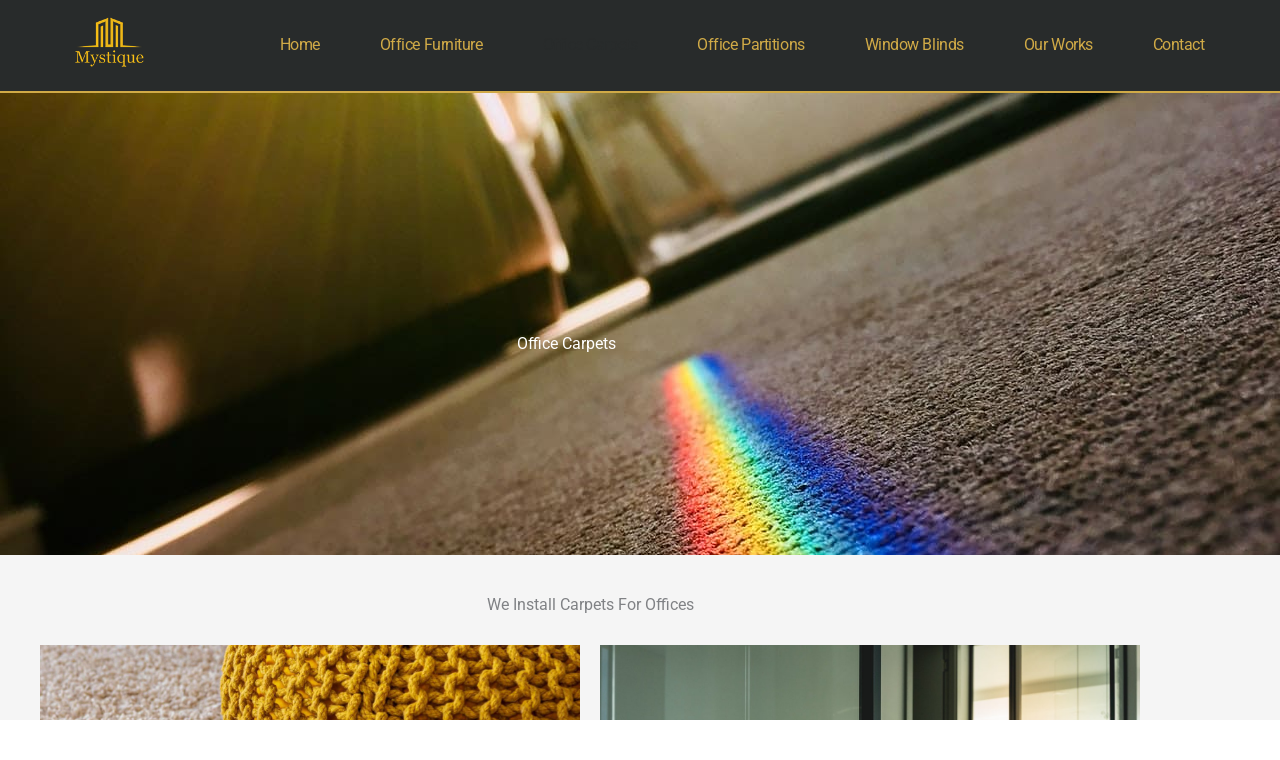

--- FILE ---
content_type: text/css
request_url: https://mystiquefurnitures.com/wp-content/uploads/elementor/css/post-2271.css?ver=1769185269
body_size: 236
content:
.elementor-2271 .elementor-element.elementor-element-e2b1df8:not(.elementor-motion-effects-element-type-background), .elementor-2271 .elementor-element.elementor-element-e2b1df8 > .elementor-motion-effects-container > .elementor-motion-effects-layer{background-image:url("https://mystiquefurnitures.com/wp-content/uploads/2022/03/pexels-sanketh-rao-673588-1.jpg");background-position:center center;background-repeat:no-repeat;background-size:cover;}.elementor-2271 .elementor-element.elementor-element-e2b1df8 > .elementor-background-overlay{background-color:#000000;opacity:0.4;transition:background 0.3s, border-radius 0.3s, opacity 0.3s;}.elementor-2271 .elementor-element.elementor-element-e2b1df8{transition:background 0.3s, border 0.3s, border-radius 0.3s, box-shadow 0.3s;padding:230px 0px 190px 0px;}.elementor-2271 .elementor-element.elementor-element-7849460{text-align:center;}.elementor-2271 .elementor-element.elementor-element-7849460 .elementor-heading-title{color:#ffffff;}.elementor-2271 .elementor-element.elementor-element-e3082d6:not(.elementor-motion-effects-element-type-background), .elementor-2271 .elementor-element.elementor-element-e3082d6 > .elementor-motion-effects-container > .elementor-motion-effects-layer{background-color:#F5F5F5;}.elementor-2271 .elementor-element.elementor-element-e3082d6{transition:background 0.3s, border 0.3s, border-radius 0.3s, box-shadow 0.3s;padding:30px 20px 50px 20px;}.elementor-2271 .elementor-element.elementor-element-e3082d6 > .elementor-background-overlay{transition:background 0.3s, border-radius 0.3s, opacity 0.3s;}.elementor-2271 .elementor-element.elementor-element-d8314bf{text-align:center;}.elementor-2271 .elementor-element.elementor-element-a9bd986 > .elementor-widget-wrap > .elementor-widget:not(.elementor-widget__width-auto):not(.elementor-widget__width-initial):not(:last-child):not(.elementor-absolute){margin-block-end:20px;}.elementor-2271 .elementor-element.elementor-element-36c89e0 img{transition-duration:0.3s;}.elementor-2271 .elementor-element.elementor-element-2350060 > .elementor-widget-wrap > .elementor-widget:not(.elementor-widget__width-auto):not(.elementor-widget__width-initial):not(:last-child):not(.elementor-absolute){margin-block-end:20px;}.elementor-2271 .elementor-element.elementor-element-c7412f5 img{transition-duration:0.3s;}.elementor-2271 .elementor-element.elementor-element-6beaba3 > .elementor-widget-wrap > .elementor-widget:not(.elementor-widget__width-auto):not(.elementor-widget__width-initial):not(:last-child):not(.elementor-absolute){margin-block-end:20px;}.elementor-2271 .elementor-element.elementor-element-4dd35f5 img{transition-duration:0.3s;}.elementor-2271 .elementor-element.elementor-element-d10e8cd > .elementor-widget-wrap > .elementor-widget:not(.elementor-widget__width-auto):not(.elementor-widget__width-initial):not(:last-child):not(.elementor-absolute){margin-block-end:20px;}.elementor-2271 .elementor-element.elementor-element-b481a34 img{transition-duration:0.3s;}.elementor-2271 .elementor-element.elementor-element-5f56a8a > .elementor-widget-wrap > .elementor-widget:not(.elementor-widget__width-auto):not(.elementor-widget__width-initial):not(:last-child):not(.elementor-absolute){margin-block-end:20px;}.elementor-2271 .elementor-element.elementor-element-0333f31 img{transition-duration:0.3s;}.elementor-2271 .elementor-element.elementor-element-e39cab3 > .elementor-widget-wrap > .elementor-widget:not(.elementor-widget__width-auto):not(.elementor-widget__width-initial):not(:last-child):not(.elementor-absolute){margin-block-end:20px;}.elementor-2271 .elementor-element.elementor-element-3c81b62 img{transition-duration:0.3s;}.elementor-2271 .elementor-element.elementor-element-cf1eae7 > .elementor-widget-container{margin:50px 50px 50px 50px;}@media(min-width:768px){.elementor-2271 .elementor-element.elementor-element-ad7e691{width:20%;}.elementor-2271 .elementor-element.elementor-element-d256f93{width:59.332%;}.elementor-2271 .elementor-element.elementor-element-af380a0{width:20%;}}@media(max-width:1024px){.elementor-2271 .elementor-element.elementor-element-e2b1df8{padding:100px 0px 120px 0px;}}@media(max-width:767px){.elementor-2271 .elementor-element.elementor-element-e2b1df8{padding:85px 0px 75px 0px;}}

--- FILE ---
content_type: text/css
request_url: https://mystiquefurnitures.com/wp-content/uploads/elementor/css/post-1750.css?ver=1769119950
body_size: 762
content:
.elementor-1750 .elementor-element.elementor-element-5fa022a3 > .elementor-container > .elementor-column > .elementor-widget-wrap{align-content:center;align-items:center;}.elementor-1750 .elementor-element.elementor-element-5fa022a3:not(.elementor-motion-effects-element-type-background), .elementor-1750 .elementor-element.elementor-element-5fa022a3 > .elementor-motion-effects-container > .elementor-motion-effects-layer{background-color:#282B2B;}.elementor-1750 .elementor-element.elementor-element-5fa022a3 > .elementor-container{min-height:80px;}.elementor-1750 .elementor-element.elementor-element-5fa022a3{border-style:solid;border-width:0px 0px 2px 0px;border-color:#D0AA47;transition:background 0.3s, border 0.3s, border-radius 0.3s, box-shadow 0.3s;margin-top:0px;margin-bottom:0px;padding:0% 5% 0% 5%;z-index:9995;}.elementor-1750 .elementor-element.elementor-element-5fa022a3, .elementor-1750 .elementor-element.elementor-element-5fa022a3 > .elementor-background-overlay{border-radius:0px 0px 0px 0px;}.elementor-1750 .elementor-element.elementor-element-5fa022a3 > .elementor-background-overlay{transition:background 0.3s, border-radius 0.3s, opacity 0.3s;}.elementor-1750 .elementor-element.elementor-element-4c1f34f9{text-align:start;}.elementor-1750 .elementor-element.elementor-element-4c1f34f9 img{width:100%;}.elementor-1750 .elementor-element.elementor-element-7ef9ae82.elementor-column > .elementor-widget-wrap{justify-content:flex-end;}.elementor-1750 .elementor-element.elementor-element-202da73{width:auto;max-width:auto;--e-nav-menu-horizontal-menu-item-margin:calc( 40px / 2 );}.elementor-1750 .elementor-element.elementor-element-202da73 .elementor-menu-toggle{margin-left:auto;background-color:#FFFFFF00;border-width:0px;border-radius:0px;}.elementor-1750 .elementor-element.elementor-element-202da73 .elementor-nav-menu .elementor-item{font-family:"Roboto", Sans-serif;font-size:16px;font-weight:400;text-transform:capitalize;font-style:normal;text-decoration:none;line-height:24px;letter-spacing:-0.45px;}.elementor-1750 .elementor-element.elementor-element-202da73 .elementor-nav-menu--main .elementor-item{color:#D0AA47;fill:#D0AA47;padding-left:10px;padding-right:10px;padding-top:4px;padding-bottom:4px;}.elementor-1750 .elementor-element.elementor-element-202da73 .elementor-nav-menu--main .elementor-item:hover,
					.elementor-1750 .elementor-element.elementor-element-202da73 .elementor-nav-menu--main .elementor-item.elementor-item-active,
					.elementor-1750 .elementor-element.elementor-element-202da73 .elementor-nav-menu--main .elementor-item.highlighted,
					.elementor-1750 .elementor-element.elementor-element-202da73 .elementor-nav-menu--main .elementor-item:focus{color:#282B2B;}.elementor-1750 .elementor-element.elementor-element-202da73 .elementor-nav-menu--main:not(.e--pointer-framed) .elementor-item:before,
					.elementor-1750 .elementor-element.elementor-element-202da73 .elementor-nav-menu--main:not(.e--pointer-framed) .elementor-item:after{background-color:#D0AA47;}.elementor-1750 .elementor-element.elementor-element-202da73 .e--pointer-framed .elementor-item:before,
					.elementor-1750 .elementor-element.elementor-element-202da73 .e--pointer-framed .elementor-item:after{border-color:#D0AA47;}.elementor-1750 .elementor-element.elementor-element-202da73 .elementor-nav-menu--main .elementor-item.elementor-item-active{color:#282B2B;}.elementor-1750 .elementor-element.elementor-element-202da73 .elementor-nav-menu--main:not(.elementor-nav-menu--layout-horizontal) .elementor-nav-menu > li:not(:last-child){margin-bottom:40px;}.elementor-1750 .elementor-element.elementor-element-202da73 .elementor-nav-menu--dropdown a, .elementor-1750 .elementor-element.elementor-element-202da73 .elementor-menu-toggle{color:#D0AA47;fill:#D0AA47;}.elementor-1750 .elementor-element.elementor-element-202da73 .elementor-nav-menu--dropdown{background-color:#282B2B;}.elementor-1750 .elementor-element.elementor-element-202da73 .elementor-nav-menu--dropdown a:hover,
					.elementor-1750 .elementor-element.elementor-element-202da73 .elementor-nav-menu--dropdown a:focus,
					.elementor-1750 .elementor-element.elementor-element-202da73 .elementor-nav-menu--dropdown a.elementor-item-active,
					.elementor-1750 .elementor-element.elementor-element-202da73 .elementor-nav-menu--dropdown a.highlighted,
					.elementor-1750 .elementor-element.elementor-element-202da73 .elementor-menu-toggle:hover,
					.elementor-1750 .elementor-element.elementor-element-202da73 .elementor-menu-toggle:focus{color:#282B2B;}.elementor-1750 .elementor-element.elementor-element-202da73 .elementor-nav-menu--dropdown a:hover,
					.elementor-1750 .elementor-element.elementor-element-202da73 .elementor-nav-menu--dropdown a:focus,
					.elementor-1750 .elementor-element.elementor-element-202da73 .elementor-nav-menu--dropdown a.elementor-item-active,
					.elementor-1750 .elementor-element.elementor-element-202da73 .elementor-nav-menu--dropdown a.highlighted{background-color:#D0AA47;}.elementor-1750 .elementor-element.elementor-element-202da73 .elementor-nav-menu--dropdown a.elementor-item-active{color:#F0F0F0;}.elementor-1750 .elementor-element.elementor-element-202da73 .elementor-nav-menu--dropdown .elementor-item, .elementor-1750 .elementor-element.elementor-element-202da73 .elementor-nav-menu--dropdown  .elementor-sub-item{font-family:"Roboto", Sans-serif;font-size:14px;font-weight:400;font-style:normal;text-decoration:none;letter-spacing:1.53px;}.elementor-1750 .elementor-element.elementor-element-202da73 .elementor-nav-menu--dropdown li:not(:last-child){border-style:solid;border-color:#D0AA47;border-bottom-width:1px;}.elementor-1750 .elementor-element.elementor-element-202da73 div.elementor-menu-toggle{color:#D0AA47;}.elementor-1750 .elementor-element.elementor-element-202da73 div.elementor-menu-toggle svg{fill:#D0AA47;}.elementor-1750 .elementor-element.elementor-element-202da73 div.elementor-menu-toggle:hover, .elementor-1750 .elementor-element.elementor-element-202da73 div.elementor-menu-toggle:focus{color:#D0AA47;}.elementor-1750 .elementor-element.elementor-element-202da73 div.elementor-menu-toggle:hover svg, .elementor-1750 .elementor-element.elementor-element-202da73 div.elementor-menu-toggle:focus svg{fill:#D0AA47;}.elementor-1750 .elementor-element.elementor-element-716435c7 .elementor-button{background-color:#D0AA47;font-family:"Roboto", Sans-serif;font-size:14px;font-weight:500;text-transform:uppercase;font-style:normal;text-decoration:none;line-height:1.3em;letter-spacing:1.53px;text-shadow:0px 0px 10px rgba(0,0,0,0.3);fill:#282B2B;color:#282B2B;border-style:solid;border-width:1px 1px 1px 1px;border-radius:0px 0px 0px 0px;padding:15px 20px 15px 20px;}.elementor-1750 .elementor-element.elementor-element-716435c7 .elementor-button:hover, .elementor-1750 .elementor-element.elementor-element-716435c7 .elementor-button:focus{background-color:#D0AA47;color:#F0F0F0;}.elementor-1750 .elementor-element.elementor-element-716435c7{width:auto;max-width:auto;}.elementor-1750 .elementor-element.elementor-element-716435c7 > .elementor-widget-container{margin:0px 0px 0px 40px;}.elementor-1750 .elementor-element.elementor-element-716435c7 .elementor-button:hover svg, .elementor-1750 .elementor-element.elementor-element-716435c7 .elementor-button:focus svg{fill:#F0F0F0;}.elementor-theme-builder-content-area{height:400px;}.elementor-location-header:before, .elementor-location-footer:before{content:"";display:table;clear:both;}@media(max-width:1024px){.elementor-1750 .elementor-element.elementor-element-202da73 .elementor-nav-menu--main > .elementor-nav-menu > li > .elementor-nav-menu--dropdown, .elementor-1750 .elementor-element.elementor-element-202da73 .elementor-nav-menu__container.elementor-nav-menu--dropdown{margin-top:22px !important;}.elementor-1750 .elementor-element.elementor-element-202da73 .elementor-menu-toggle{border-width:1px;border-radius:0px;}}@media(min-width:768px){.elementor-1750 .elementor-element.elementor-element-6ec217f1{width:7.878%;}.elementor-1750 .elementor-element.elementor-element-7ef9ae82{width:92%;}}@media(max-width:767px){.elementor-1750 .elementor-element.elementor-element-6ec217f1{width:30%;}.elementor-1750 .elementor-element.elementor-element-4c1f34f9 img{width:85%;}.elementor-1750 .elementor-element.elementor-element-7ef9ae82{width:70%;}.elementor-1750 .elementor-element.elementor-element-716435c7 > .elementor-widget-container{margin:0px 0px 0px 8px;}.elementor-1750 .elementor-element.elementor-element-716435c7 .elementor-button{padding:10px 10px 10px 10px;}}

--- FILE ---
content_type: text/css
request_url: https://mystiquefurnitures.com/wp-content/uploads/elementor/css/post-1801.css?ver=1769119950
body_size: 1346
content:
.elementor-1801 .elementor-element.elementor-element-33336757:not(.elementor-motion-effects-element-type-background), .elementor-1801 .elementor-element.elementor-element-33336757 > .elementor-motion-effects-container > .elementor-motion-effects-layer{background-color:#282B2B;}.elementor-1801 .elementor-element.elementor-element-33336757 > .elementor-container{min-height:0px;}.elementor-1801 .elementor-element.elementor-element-33336757{border-style:solid;border-width:3px 0px 0px 0px;border-color:#D0AA47;transition:background 0.3s, border 0.3s, border-radius 0.3s, box-shadow 0.3s;padding:030px 0px 20px 0px;}.elementor-1801 .elementor-element.elementor-element-33336757 > .elementor-background-overlay{transition:background 0.3s, border-radius 0.3s, opacity 0.3s;}.elementor-1801 .elementor-element.elementor-element-7af283e0 > .elementor-widget-wrap > .elementor-widget:not(.elementor-widget__width-auto):not(.elementor-widget__width-initial):not(:last-child):not(.elementor-absolute){margin-block-end:0px;}.elementor-1801 .elementor-element.elementor-element-7af283e0 > .elementor-element-populated{margin:0% 20% 0% 0%;--e-column-margin-right:20%;--e-column-margin-left:0%;}.elementor-1801 .elementor-element.elementor-element-5e85fc14{text-align:start;}.elementor-1801 .elementor-element.elementor-element-5e85fc14 img{width:120px;}.elementor-1801 .elementor-element.elementor-element-135b191b > .elementor-widget-container{margin:0px 0px -15px 0px;padding:0px 0px 0px 0px;}.elementor-1801 .elementor-element.elementor-element-135b191b{font-size:14px;font-weight:normal;line-height:1.3em;color:#D0AA47;}.elementor-1801 .elementor-element.elementor-element-fd42fd4 > .elementor-widget-container{margin:0px 0px -15px 0px;}.elementor-1801 .elementor-element.elementor-element-fd42fd4{font-size:14px;font-weight:normal;line-height:1.4em;color:#D0AA47;}.elementor-1801 .elementor-element.elementor-element-c06797a{font-size:14px;font-weight:normal;line-height:1.4em;color:#D0AA47;}.elementor-1801 .elementor-element.elementor-element-45f0099a .elementor-repeater-item-3d4d16f.elementor-social-icon{background-color:#D0AA47;}.elementor-1801 .elementor-element.elementor-element-45f0099a .elementor-repeater-item-3d4d16f.elementor-social-icon i{color:#F0F0F0;}.elementor-1801 .elementor-element.elementor-element-45f0099a .elementor-repeater-item-3d4d16f.elementor-social-icon svg{fill:#F0F0F0;}.elementor-1801 .elementor-element.elementor-element-45f0099a .elementor-repeater-item-c59ced4.elementor-social-icon{background-color:#D0AA47;}.elementor-1801 .elementor-element.elementor-element-45f0099a .elementor-repeater-item-15411f2.elementor-social-icon{background-color:#D0AA47;}.elementor-1801 .elementor-element.elementor-element-45f0099a .elementor-repeater-item-ac1fc53.elementor-social-icon{background-color:#D0AA47;}.elementor-1801 .elementor-element.elementor-element-45f0099a{--grid-template-columns:repeat(0, auto);--icon-size:12px;--grid-column-gap:5px;--grid-row-gap:0px;}.elementor-1801 .elementor-element.elementor-element-45f0099a > .elementor-widget-container{margin:30px 0px 0px 0px;}.elementor-1801 .elementor-element.elementor-element-45f0099a .elementor-social-icon{--icon-padding:0.9em;}.elementor-1801 .elementor-element.elementor-element-2167b502 .elementor-heading-title{font-size:18px;font-weight:500;color:#D0AA47;}.elementor-1801 .elementor-element.elementor-element-ef2c53b{margin-top:30px;margin-bottom:0px;}.elementor-1801 .elementor-element.elementor-element-738bfadd .elementor-icon-list-items:not(.elementor-inline-items) .elementor-icon-list-item:not(:last-child){padding-block-end:calc(14px/2);}.elementor-1801 .elementor-element.elementor-element-738bfadd .elementor-icon-list-items:not(.elementor-inline-items) .elementor-icon-list-item:not(:first-child){margin-block-start:calc(14px/2);}.elementor-1801 .elementor-element.elementor-element-738bfadd .elementor-icon-list-items.elementor-inline-items .elementor-icon-list-item{margin-inline:calc(14px/2);}.elementor-1801 .elementor-element.elementor-element-738bfadd .elementor-icon-list-items.elementor-inline-items{margin-inline:calc(-14px/2);}.elementor-1801 .elementor-element.elementor-element-738bfadd .elementor-icon-list-items.elementor-inline-items .elementor-icon-list-item:after{inset-inline-end:calc(-14px/2);}.elementor-1801 .elementor-element.elementor-element-738bfadd .elementor-icon-list-icon i{color:#F0F0F0;transition:color 0.3s;}.elementor-1801 .elementor-element.elementor-element-738bfadd .elementor-icon-list-icon svg{fill:#F0F0F0;transition:fill 0.3s;}.elementor-1801 .elementor-element.elementor-element-738bfadd{--e-icon-list-icon-size:13px;--icon-vertical-offset:0px;}.elementor-1801 .elementor-element.elementor-element-738bfadd .elementor-icon-list-icon{padding-inline-end:9px;}.elementor-1801 .elementor-element.elementor-element-738bfadd .elementor-icon-list-item > .elementor-icon-list-text, .elementor-1801 .elementor-element.elementor-element-738bfadd .elementor-icon-list-item > a{font-size:13px;font-weight:normal;}.elementor-1801 .elementor-element.elementor-element-738bfadd .elementor-icon-list-text{color:#D0AA47;transition:color 0.3s;}.elementor-1801 .elementor-element.elementor-element-738bfadd .elementor-icon-list-item:hover .elementor-icon-list-text{color:#F0F0F0;}.elementor-1801 .elementor-element.elementor-element-5d31fcb5 .elementor-icon-list-items:not(.elementor-inline-items) .elementor-icon-list-item:not(:last-child){padding-block-end:calc(14px/2);}.elementor-1801 .elementor-element.elementor-element-5d31fcb5 .elementor-icon-list-items:not(.elementor-inline-items) .elementor-icon-list-item:not(:first-child){margin-block-start:calc(14px/2);}.elementor-1801 .elementor-element.elementor-element-5d31fcb5 .elementor-icon-list-items.elementor-inline-items .elementor-icon-list-item{margin-inline:calc(14px/2);}.elementor-1801 .elementor-element.elementor-element-5d31fcb5 .elementor-icon-list-items.elementor-inline-items{margin-inline:calc(-14px/2);}.elementor-1801 .elementor-element.elementor-element-5d31fcb5 .elementor-icon-list-items.elementor-inline-items .elementor-icon-list-item:after{inset-inline-end:calc(-14px/2);}.elementor-1801 .elementor-element.elementor-element-5d31fcb5 .elementor-icon-list-icon i{color:#F0F0F0;transition:color 0.3s;}.elementor-1801 .elementor-element.elementor-element-5d31fcb5 .elementor-icon-list-icon svg{fill:#F0F0F0;transition:fill 0.3s;}.elementor-1801 .elementor-element.elementor-element-5d31fcb5{--e-icon-list-icon-size:13px;--icon-vertical-offset:0px;}.elementor-1801 .elementor-element.elementor-element-5d31fcb5 .elementor-icon-list-icon{padding-inline-end:9px;}.elementor-1801 .elementor-element.elementor-element-5d31fcb5 .elementor-icon-list-item > .elementor-icon-list-text, .elementor-1801 .elementor-element.elementor-element-5d31fcb5 .elementor-icon-list-item > a{font-size:13px;font-weight:normal;}.elementor-1801 .elementor-element.elementor-element-5d31fcb5 .elementor-icon-list-text{color:#D0AA47;transition:color 0.3s;}.elementor-1801 .elementor-element.elementor-element-5d31fcb5 .elementor-icon-list-item:hover .elementor-icon-list-text{color:#F0F0F0;}.elementor-1801 .elementor-element.elementor-element-4252f5ce .elementor-heading-title{font-size:18px;font-weight:500;color:#D0AA47;}.elementor-1801 .elementor-element.elementor-element-5af0e85 .elementor-field-group{padding-right:calc( 10px/2 );padding-left:calc( 10px/2 );margin-bottom:10px;}.elementor-1801 .elementor-element.elementor-element-5af0e85 .elementor-form-fields-wrapper{margin-left:calc( -10px/2 );margin-right:calc( -10px/2 );margin-bottom:-10px;}.elementor-1801 .elementor-element.elementor-element-5af0e85 .elementor-field-group.recaptcha_v3-bottomleft, .elementor-1801 .elementor-element.elementor-element-5af0e85 .elementor-field-group.recaptcha_v3-bottomright{margin-bottom:0;}body.rtl .elementor-1801 .elementor-element.elementor-element-5af0e85 .elementor-labels-inline .elementor-field-group > label{padding-left:0px;}body:not(.rtl) .elementor-1801 .elementor-element.elementor-element-5af0e85 .elementor-labels-inline .elementor-field-group > label{padding-right:0px;}body .elementor-1801 .elementor-element.elementor-element-5af0e85 .elementor-labels-above .elementor-field-group > label{padding-bottom:0px;}.elementor-1801 .elementor-element.elementor-element-5af0e85 .elementor-field-type-html{padding-bottom:0px;}.elementor-1801 .elementor-element.elementor-element-5af0e85 .elementor-field-group .elementor-field, .elementor-1801 .elementor-element.elementor-element-5af0e85 .elementor-field-subgroup label{font-size:13px;}.elementor-1801 .elementor-element.elementor-element-5af0e85 .elementor-field-group .elementor-field:not(.elementor-select-wrapper){background-color:#ffffff;border-color:#c9c9c9;border-radius:0px 0px 0px 0px;}.elementor-1801 .elementor-element.elementor-element-5af0e85 .elementor-field-group .elementor-select-wrapper select{background-color:#ffffff;border-color:#c9c9c9;border-radius:0px 0px 0px 0px;}.elementor-1801 .elementor-element.elementor-element-5af0e85 .elementor-field-group .elementor-select-wrapper::before{color:#c9c9c9;}.elementor-1801 .elementor-element.elementor-element-5af0e85 .elementor-button{font-size:13px;text-transform:uppercase;letter-spacing:4.9px;border-radius:0px 0px 0px 0px;}.elementor-1801 .elementor-element.elementor-element-5af0e85 .e-form__buttons__wrapper__button-next{background-color:#D0AA47;color:#ffffff;}.elementor-1801 .elementor-element.elementor-element-5af0e85 .elementor-button[type="submit"]{background-color:#D0AA47;color:#ffffff;}.elementor-1801 .elementor-element.elementor-element-5af0e85 .elementor-button[type="submit"] svg *{fill:#ffffff;}.elementor-1801 .elementor-element.elementor-element-5af0e85 .e-form__buttons__wrapper__button-previous{color:#ffffff;}.elementor-1801 .elementor-element.elementor-element-5af0e85 .e-form__buttons__wrapper__button-next:hover{background-color:#1c1c1c;color:#ffffff;}.elementor-1801 .elementor-element.elementor-element-5af0e85 .elementor-button[type="submit"]:hover{background-color:#1c1c1c;color:#ffffff;}.elementor-1801 .elementor-element.elementor-element-5af0e85 .elementor-button[type="submit"]:hover svg *{fill:#ffffff;}.elementor-1801 .elementor-element.elementor-element-5af0e85 .e-form__buttons__wrapper__button-previous:hover{color:#ffffff;}.elementor-1801 .elementor-element.elementor-element-5af0e85 .elementor-message.elementor-message-success{color:#6BAC72;}.elementor-1801 .elementor-element.elementor-element-5af0e85 .elementor-message.elementor-message-danger{color:#CA4343;}.elementor-1801 .elementor-element.elementor-element-5af0e85 .elementor-message.elementor-help-inline{color:#D0C630;}.elementor-1801 .elementor-element.elementor-element-5af0e85{--e-form-steps-indicators-spacing:20px;--e-form-steps-indicator-padding:30px;--e-form-steps-indicator-inactive-secondary-color:#ffffff;--e-form-steps-indicator-active-secondary-color:#ffffff;--e-form-steps-indicator-completed-secondary-color:#ffffff;--e-form-steps-divider-width:1px;--e-form-steps-divider-gap:10px;}.elementor-1801 .elementor-element.elementor-element-46386741 > .elementor-container > .elementor-column > .elementor-widget-wrap{align-content:center;align-items:center;}.elementor-1801 .elementor-element.elementor-element-46386741:not(.elementor-motion-effects-element-type-background), .elementor-1801 .elementor-element.elementor-element-46386741 > .elementor-motion-effects-container > .elementor-motion-effects-layer{background-color:#282B2B;}.elementor-1801 .elementor-element.elementor-element-46386741 > .elementor-container{min-height:50px;}.elementor-1801 .elementor-element.elementor-element-46386741{border-style:solid;border-width:1px 0px 0px 0px;border-color:#D0AA47;transition:background 0.3s, border 0.3s, border-radius 0.3s, box-shadow 0.3s;}.elementor-1801 .elementor-element.elementor-element-46386741, .elementor-1801 .elementor-element.elementor-element-46386741 > .elementor-background-overlay{border-radius:0px 0px 0px 0px;}.elementor-1801 .elementor-element.elementor-element-46386741 > .elementor-background-overlay{transition:background 0.3s, border-radius 0.3s, opacity 0.3s;}.elementor-1801 .elementor-element.elementor-element-55aa549{text-align:start;}.elementor-1801 .elementor-element.elementor-element-55aa549 .elementor-heading-title{font-size:12px;font-weight:500;text-transform:uppercase;color:#7a7a7a;}.elementor-1801 .elementor-element.elementor-element-d1b8959{text-align:end;}.elementor-1801 .elementor-element.elementor-element-d1b8959 .elementor-heading-title{font-size:12px;font-weight:500;text-transform:uppercase;color:#7a7a7a;}.elementor-theme-builder-content-area{height:400px;}.elementor-location-header:before, .elementor-location-footer:before{content:"";display:table;clear:both;}@media(max-width:1024px){.elementor-1801 .elementor-element.elementor-element-33336757{padding:30px 20px 30px 20px;}.elementor-1801 .elementor-element.elementor-element-7af283e0 > .elementor-element-populated{margin:0% 10% 0% 0%;--e-column-margin-right:10%;--e-column-margin-left:0%;}.elementor-1801 .elementor-element.elementor-element-738bfadd .elementor-icon-list-item > .elementor-icon-list-text, .elementor-1801 .elementor-element.elementor-element-738bfadd .elementor-icon-list-item > a{font-size:13px;}.elementor-1801 .elementor-element.elementor-element-5d31fcb5 .elementor-icon-list-item > .elementor-icon-list-text, .elementor-1801 .elementor-element.elementor-element-5d31fcb5 .elementor-icon-list-item > a{font-size:13px;}.elementor-1801 .elementor-element.elementor-element-46386741{padding:5px 20px 5px 20px;}}@media(max-width:767px){.elementor-1801 .elementor-element.elementor-element-33336757{padding:30px 20px 30px 20px;}.elementor-1801 .elementor-element.elementor-element-7af283e0{width:100%;}.elementor-1801 .elementor-element.elementor-element-5e85fc14 img{width:80px;}.elementor-1801 .elementor-element.elementor-element-135b191b{line-height:1.5em;}.elementor-1801 .elementor-element.elementor-element-fd42fd4{line-height:1.5em;}.elementor-1801 .elementor-element.elementor-element-c06797a{line-height:1.5em;}.elementor-1801 .elementor-element.elementor-element-541eb127{width:100%;}.elementor-1801 .elementor-element.elementor-element-541eb127 > .elementor-element-populated{margin:30px 0px 0px 0px;--e-column-margin-right:0px;--e-column-margin-left:0px;}.elementor-1801 .elementor-element.elementor-element-779fd8d7{width:50%;}.elementor-1801 .elementor-element.elementor-element-9111a2f{width:50%;}.elementor-1801 .elementor-element.elementor-element-60b58c72 > .elementor-element-populated{margin:30px 0px 0px 0px;--e-column-margin-right:0px;--e-column-margin-left:0px;}.elementor-1801 .elementor-element.elementor-element-55aa549{text-align:center;}.elementor-1801 .elementor-element.elementor-element-d1b8959{text-align:center;}}@media(min-width:768px){.elementor-1801 .elementor-element.elementor-element-7af283e0{width:36.491%;}.elementor-1801 .elementor-element.elementor-element-541eb127{width:30.173%;}.elementor-1801 .elementor-element.elementor-element-779fd8d7{width:40%;}.elementor-1801 .elementor-element.elementor-element-9111a2f{width:59.992%;}}@media(max-width:1024px) and (min-width:768px){.elementor-1801 .elementor-element.elementor-element-7af283e0{width:33%;}.elementor-1801 .elementor-element.elementor-element-541eb127{width:33%;}.elementor-1801 .elementor-element.elementor-element-60b58c72{width:33%;}}